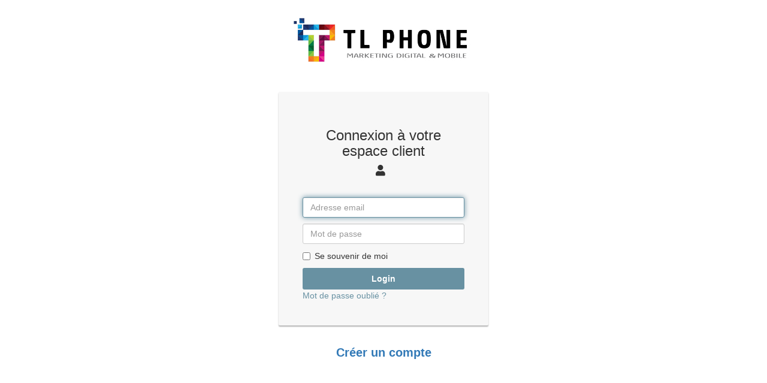

--- FILE ---
content_type: text/html;charset=UTF-8
request_url: https://client.tlphone.fr/login/auth
body_size: 7552
content:
<!DOCTYPE html>
<!--[if lt IE 7 ]> <html lang="en" class="no-js ie6"> <![endif]-->
<!--[if IE 7 ]>    <html lang="en" class="no-js ie7"> <![endif]-->
<!--[if IE 8 ]>    <html lang="en" class="no-js ie8"> <![endif]-->
<!--[if IE 9 ]>    <html lang="en" class="no-js ie9"> <![endif]-->
<!--[if (gt IE 9)|!(IE)]><!--> <html lang="en" class="no-js"><!--<![endif]-->
<head>
    <meta http-equiv="Content-Type" content="text/html; charset=UTF-8">
    <meta http-equiv="X-UA-Compatible" content="IE=edge,chrome=1">
    <title>Identification - Espace Client - TLPhone</title>
    <meta name="viewport" content="width=device-width, initial-scale=1.0">
    <link rel="shortcut icon" href="/assets/favicon.ico" type="image/x-icon">
    <link rel="apple-touch-icon" href="/assets/apple-touch-icon.png">
    <link rel="apple-touch-icon" sizes="114x114" href="/assets/apple-touch-icon-retina.png">

    
        <!-- Global site tag (gtag.js) - Google Analytics -->
        <script async src="https://www.googletagmanager.com/gtag/js?id=UA-133441646-1"></script>
        <script>
            window.dataLayer = window.dataLayer || [];

            function gtag() {
                dataLayer.push(arguments);
            }

            gtag('js', new Date());

            gtag('config', 'UA-133441646-1');
        </script>

        <!--Start of Zopim Live Chat Script-->
        <script type="text/javascript"> window.$zopim || (function (d, s) {
            var z = $zopim = function (c) {
                z.push(c);
            }, $ = z.s = d.createElement(s), e = d.getElementsByTagName(s)[0];
            z.set = function (o) {
                z.set.push(o)
            };
            z = [];
            z.set = [];
            $.async = !0;
            $.setAttribute("charset", "utf-8");
            $.src = "//v2.zopim.com/?1xAQmxMkt9xTjHlbcWRykrUiRjx6KBI4";
            z.t = +new Date;
            $.type = "text/javascript";
            e.parentNode.insertBefore($, e)
        })(document, "script"); </script>
        <!--End of Zopim Live Chat Script-->
    
    <link rel="stylesheet" href="/assets/bootstrap.min.css?compile=false" />
<link rel="stylesheet" href="/assets/all.min.css?compile=false" />
<link rel="stylesheet" href="/assets/navbar/navbar.css?compile=false" />
<link rel="stylesheet" href="/assets/tl-bootstrap.css?compile=false" />
<link rel="stylesheet" href="/assets/tl-toast.css?compile=false" />
<link rel="stylesheet" href="/assets/hud.css?compile=false" />
<link rel="stylesheet" href="/assets/application.css?compile=false" />

    <script type="text/javascript" src="/assets/jquery.min.js?compile=false" ></script>
<script type="text/javascript" src="/assets/bootstrap.min.js?compile=false" ></script>
<script type="text/javascript" src="/assets/application.js?compile=false" ></script>


    

    <script>
        !function (t, e) {
            var o, n, p, r;
            e.__SV || (window.posthog = e, e._i = [], e.init = function (i, s, a) {
                function g(t, e) {
                    var o = e.split(".");
                    2 == o.length && (t = t[o[0]], e = o[1]), t[e] = function () {
                        t.push([e].concat(Array.prototype.slice.call(arguments, 0)))
                    }
                }

                (p = t.createElement("script")).type = "text/javascript", p.crossOrigin = "anonymous", p.async = !0, p.src = s.api_host.replace(".i.posthog.com", "-assets.i.posthog.com") + "/static/array.js", (r = t.getElementsByTagName("script")[0]).parentNode.insertBefore(p, r);
                var u = e;
                for (void 0 !== a ? u = e[a] = [] : a = "posthog", u.people = u.people || [], u.toString = function (t) {
                    var e = "posthog";
                    return "posthog" !== a && (e += "." + a), t || (e += " (stub)"), e
                }, u.people.toString = function () {
                    return u.toString(1) + ".people (stub)"
                }, o = "init be ys Ss me gs ws capture Ne calculateEventProperties xs register register_once register_for_session unregister unregister_for_session Rs getFeatureFlag getFeatureFlagPayload isFeatureEnabled reloadFeatureFlags updateEarlyAccessFeatureEnrollment getEarlyAccessFeatures on onFeatureFlags onSurveysLoaded onSessionId getSurveys getActiveMatchingSurveys renderSurvey canRenderSurvey canRenderSurveyAsync identify setPersonProperties group resetGroups setPersonPropertiesForFlags resetPersonPropertiesForFlags setGroupPropertiesForFlags resetGroupPropertiesForFlags reset get_distinct_id getGroups get_session_id get_session_replay_url alias set_config startSessionRecording stopSessionRecording sessionRecordingStarted captureException loadToolbar get_property getSessionProperty Is ks createPersonProfile Ps bs opt_in_capturing opt_out_capturing has_opted_in_capturing has_opted_out_capturing clear_opt_in_out_capturing $s debug Es getPageViewId captureTraceFeedback captureTraceMetric".split(" "), n = 0; n < o.length; n++) g(u, o[n]);
                e._i.push([i, s, a])
            }, e.__SV = 1)
        }(document, window.posthog || []);
        posthog.init('phc_IknUW499JBGodG34JBE59PvggmozuYQ6d2a9mWDuiTL', {
            api_host: 'https://eu.i.posthog.com',
            person_profiles: 'always', // or 'always' to create profiles for anonymous users as well
        })
    </script>

    
    <title>Identification - Espace Client - TLPhone</title>

    <meta name="layout" content="tlphone-ec"/>
    <link rel="stylesheet" href="/assets/login/login.css?compile=false" />


    


</head>

<body>


    



    <div class="container-fluid">
        <div class="row">
            <div class="col-md-12 tl-login-logo">
                <a href="/ec">
                    <img src="/assets/logo-tlphone.jpg" class="center-block"/>
                </a>
            </div>
        </div>
    </div>




<!--
    you can substitue the span of reauth email for a input with the email and
    include the remember me checkbox
    -->
<div class="container-fluid">
    <div class="card card-container">

        <h3 class="text-center">Connexion à votre espace client</h3>

        <i class="fas fa-user fa-4x text-center tl-profile-icon"></i>

        <p id="profile-name" class="profile-name-card"></p>
        


        

        <form action='/login/authenticate' method='POST' id='loginForm' class="form-signin">
            <span id="reauth-email" class="reauth-email"></span>
            <input type='text' class='form-control' name='username' id='username' required
                   autofocus
                   placeholder="Adresse email" value=""/>
            <input type='password' class='form-control' name='password' id='password' required
                   placeholder="Mot de passe"/>

            <div id="remember" class="checkbox">
                <label>
                    <input type='checkbox' class='' name='remember-me' id='remember-me'
                           />
                    Se souvenir de moi
                </label>
            </div>

            <input type='submit' id="submit" class="btn btn-lg btn-primary btn-block btn-signin"
                   value='Login'/>

        </form><!-- /form -->
    <a href="/retrievePassword/index" class="forgot-password">Mot de passe oublié ?</a>
    </div><!-- /card-container -->
    <div class="row">
        <div class="col-md-12 btn btn-link tl-inscription-link ">
            <a href="/signUp/index">Créer un compte</a>
        </div>
    </div>
</div><!-- /container -->



<script type='text/javascript'>
    <!--
    (function () {
        document.forms['loginForm'].elements['username'].focus();
    })();
    // -->
</script>


</body>
</html>


--- FILE ---
content_type: text/html;charset=UTF-8
request_url: https://client.tlphone.fr/login/auth?_=1768861484249
body_size: 7529
content:
<!DOCTYPE html>
<!--[if lt IE 7 ]> <html lang="en" class="no-js ie6"> <![endif]-->
<!--[if IE 7 ]>    <html lang="en" class="no-js ie7"> <![endif]-->
<!--[if IE 8 ]>    <html lang="en" class="no-js ie8"> <![endif]-->
<!--[if IE 9 ]>    <html lang="en" class="no-js ie9"> <![endif]-->
<!--[if (gt IE 9)|!(IE)]><!--> <html lang="en" class="no-js"><!--<![endif]-->
<head>
    <meta http-equiv="Content-Type" content="text/html; charset=UTF-8">
    <meta http-equiv="X-UA-Compatible" content="IE=edge,chrome=1">
    <title>Identification - Espace Client - TLPhone</title>
    <meta name="viewport" content="width=device-width, initial-scale=1.0">
    <link rel="shortcut icon" href="/assets/favicon.ico" type="image/x-icon">
    <link rel="apple-touch-icon" href="/assets/apple-touch-icon.png">
    <link rel="apple-touch-icon" sizes="114x114" href="/assets/apple-touch-icon-retina.png">

    
        <!-- Global site tag (gtag.js) - Google Analytics -->
        <script async src="https://www.googletagmanager.com/gtag/js?id=UA-133441646-1"></script>
        <script>
            window.dataLayer = window.dataLayer || [];

            function gtag() {
                dataLayer.push(arguments);
            }

            gtag('js', new Date());

            gtag('config', 'UA-133441646-1');
        </script>

        <!--Start of Zopim Live Chat Script-->
        <script type="text/javascript"> window.$zopim || (function (d, s) {
            var z = $zopim = function (c) {
                z.push(c);
            }, $ = z.s = d.createElement(s), e = d.getElementsByTagName(s)[0];
            z.set = function (o) {
                z.set.push(o)
            };
            z = [];
            z.set = [];
            $.async = !0;
            $.setAttribute("charset", "utf-8");
            $.src = "//v2.zopim.com/?1xAQmxMkt9xTjHlbcWRykrUiRjx6KBI4";
            z.t = +new Date;
            $.type = "text/javascript";
            e.parentNode.insertBefore($, e)
        })(document, "script"); </script>
        <!--End of Zopim Live Chat Script-->
    
    <link rel="stylesheet" href="/assets/bootstrap.min.css?compile=false" />
<link rel="stylesheet" href="/assets/all.min.css?compile=false" />
<link rel="stylesheet" href="/assets/navbar/navbar.css?compile=false" />
<link rel="stylesheet" href="/assets/tl-bootstrap.css?compile=false" />
<link rel="stylesheet" href="/assets/tl-toast.css?compile=false" />
<link rel="stylesheet" href="/assets/hud.css?compile=false" />
<link rel="stylesheet" href="/assets/application.css?compile=false" />

    <script type="text/javascript" src="/assets/jquery.min.js?compile=false" ></script>
<script type="text/javascript" src="/assets/bootstrap.min.js?compile=false" ></script>
<script type="text/javascript" src="/assets/application.js?compile=false" ></script>


    

    <script>
        !function (t, e) {
            var o, n, p, r;
            e.__SV || (window.posthog = e, e._i = [], e.init = function (i, s, a) {
                function g(t, e) {
                    var o = e.split(".");
                    2 == o.length && (t = t[o[0]], e = o[1]), t[e] = function () {
                        t.push([e].concat(Array.prototype.slice.call(arguments, 0)))
                    }
                }

                (p = t.createElement("script")).type = "text/javascript", p.crossOrigin = "anonymous", p.async = !0, p.src = s.api_host.replace(".i.posthog.com", "-assets.i.posthog.com") + "/static/array.js", (r = t.getElementsByTagName("script")[0]).parentNode.insertBefore(p, r);
                var u = e;
                for (void 0 !== a ? u = e[a] = [] : a = "posthog", u.people = u.people || [], u.toString = function (t) {
                    var e = "posthog";
                    return "posthog" !== a && (e += "." + a), t || (e += " (stub)"), e
                }, u.people.toString = function () {
                    return u.toString(1) + ".people (stub)"
                }, o = "init be ys Ss me gs ws capture Ne calculateEventProperties xs register register_once register_for_session unregister unregister_for_session Rs getFeatureFlag getFeatureFlagPayload isFeatureEnabled reloadFeatureFlags updateEarlyAccessFeatureEnrollment getEarlyAccessFeatures on onFeatureFlags onSurveysLoaded onSessionId getSurveys getActiveMatchingSurveys renderSurvey canRenderSurvey canRenderSurveyAsync identify setPersonProperties group resetGroups setPersonPropertiesForFlags resetPersonPropertiesForFlags setGroupPropertiesForFlags resetGroupPropertiesForFlags reset get_distinct_id getGroups get_session_id get_session_replay_url alias set_config startSessionRecording stopSessionRecording sessionRecordingStarted captureException loadToolbar get_property getSessionProperty Is ks createPersonProfile Ps bs opt_in_capturing opt_out_capturing has_opted_in_capturing has_opted_out_capturing clear_opt_in_out_capturing $s debug Es getPageViewId captureTraceFeedback captureTraceMetric".split(" "), n = 0; n < o.length; n++) g(u, o[n]);
                e._i.push([i, s, a])
            }, e.__SV = 1)
        }(document, window.posthog || []);
        posthog.init('phc_IknUW499JBGodG34JBE59PvggmozuYQ6d2a9mWDuiTL', {
            api_host: 'https://eu.i.posthog.com',
            person_profiles: 'always', // or 'always' to create profiles for anonymous users as well
        })
    </script>

    
    <title>Identification - Espace Client - TLPhone</title>

    <meta name="layout" content="tlphone-ec"/>
    <link rel="stylesheet" href="/assets/login/login.css?compile=false" />


    


</head>

<body>


    



    <div class="container-fluid">
        <div class="row">
            <div class="col-md-12 tl-login-logo">
                <a href="/ec">
                    <img src="/assets/logo-tlphone.jpg" class="center-block"/>
                </a>
            </div>
        </div>
    </div>




<!--
    you can substitue the span of reauth email for a input with the email and
    include the remember me checkbox
    -->
<div class="container-fluid">
    <div class="card card-container">

        <h3 class="text-center">Connexion à votre espace client</h3>

        <i class="fas fa-user fa-4x text-center tl-profile-icon"></i>

        <p id="profile-name" class="profile-name-card"></p>
        


        

        <form action='/login/authenticate' method='POST' id='loginForm' class="form-signin">
            <span id="reauth-email" class="reauth-email"></span>
            <input type='text' class='form-control' name='username' id='username' required
                   autofocus
                   placeholder="Adresse email" value=""/>
            <input type='password' class='form-control' name='password' id='password' required
                   placeholder="Mot de passe"/>

            <div id="remember" class="checkbox">
                <label>
                    <input type='checkbox' class='' name='remember-me' id='remember-me'
                           />
                    Se souvenir de moi
                </label>
            </div>

            <input type='submit' id="submit" class="btn btn-lg btn-primary btn-block btn-signin"
                   value='Login'/>

        </form><!-- /form -->
    <a href="/retrievePassword/index" class="forgot-password">Mot de passe oublié ?</a>
    </div><!-- /card-container -->
    <div class="row">
        <div class="col-md-12 btn btn-link tl-inscription-link ">
            <a href="/signUp/index">Créer un compte</a>
        </div>
    </div>
</div><!-- /container -->



<script type='text/javascript'>
    <!--
    (function () {
        document.forms['loginForm'].elements['username'].focus();
    })();
    // -->
</script>


</body>
</html>


--- FILE ---
content_type: text/html;charset=UTF-8
request_url: https://client.tlphone.fr/login/auth?_=1768861484274
body_size: 7529
content:
<!DOCTYPE html>
<!--[if lt IE 7 ]> <html lang="en" class="no-js ie6"> <![endif]-->
<!--[if IE 7 ]>    <html lang="en" class="no-js ie7"> <![endif]-->
<!--[if IE 8 ]>    <html lang="en" class="no-js ie8"> <![endif]-->
<!--[if IE 9 ]>    <html lang="en" class="no-js ie9"> <![endif]-->
<!--[if (gt IE 9)|!(IE)]><!--> <html lang="en" class="no-js"><!--<![endif]-->
<head>
    <meta http-equiv="Content-Type" content="text/html; charset=UTF-8">
    <meta http-equiv="X-UA-Compatible" content="IE=edge,chrome=1">
    <title>Identification - Espace Client - TLPhone</title>
    <meta name="viewport" content="width=device-width, initial-scale=1.0">
    <link rel="shortcut icon" href="/assets/favicon.ico" type="image/x-icon">
    <link rel="apple-touch-icon" href="/assets/apple-touch-icon.png">
    <link rel="apple-touch-icon" sizes="114x114" href="/assets/apple-touch-icon-retina.png">

    
        <!-- Global site tag (gtag.js) - Google Analytics -->
        <script async src="https://www.googletagmanager.com/gtag/js?id=UA-133441646-1"></script>
        <script>
            window.dataLayer = window.dataLayer || [];

            function gtag() {
                dataLayer.push(arguments);
            }

            gtag('js', new Date());

            gtag('config', 'UA-133441646-1');
        </script>

        <!--Start of Zopim Live Chat Script-->
        <script type="text/javascript"> window.$zopim || (function (d, s) {
            var z = $zopim = function (c) {
                z.push(c);
            }, $ = z.s = d.createElement(s), e = d.getElementsByTagName(s)[0];
            z.set = function (o) {
                z.set.push(o)
            };
            z = [];
            z.set = [];
            $.async = !0;
            $.setAttribute("charset", "utf-8");
            $.src = "//v2.zopim.com/?1xAQmxMkt9xTjHlbcWRykrUiRjx6KBI4";
            z.t = +new Date;
            $.type = "text/javascript";
            e.parentNode.insertBefore($, e)
        })(document, "script"); </script>
        <!--End of Zopim Live Chat Script-->
    
    <link rel="stylesheet" href="/assets/bootstrap.min.css?compile=false" />
<link rel="stylesheet" href="/assets/all.min.css?compile=false" />
<link rel="stylesheet" href="/assets/navbar/navbar.css?compile=false" />
<link rel="stylesheet" href="/assets/tl-bootstrap.css?compile=false" />
<link rel="stylesheet" href="/assets/tl-toast.css?compile=false" />
<link rel="stylesheet" href="/assets/hud.css?compile=false" />
<link rel="stylesheet" href="/assets/application.css?compile=false" />

    <script type="text/javascript" src="/assets/jquery.min.js?compile=false" ></script>
<script type="text/javascript" src="/assets/bootstrap.min.js?compile=false" ></script>
<script type="text/javascript" src="/assets/application.js?compile=false" ></script>


    

    <script>
        !function (t, e) {
            var o, n, p, r;
            e.__SV || (window.posthog = e, e._i = [], e.init = function (i, s, a) {
                function g(t, e) {
                    var o = e.split(".");
                    2 == o.length && (t = t[o[0]], e = o[1]), t[e] = function () {
                        t.push([e].concat(Array.prototype.slice.call(arguments, 0)))
                    }
                }

                (p = t.createElement("script")).type = "text/javascript", p.crossOrigin = "anonymous", p.async = !0, p.src = s.api_host.replace(".i.posthog.com", "-assets.i.posthog.com") + "/static/array.js", (r = t.getElementsByTagName("script")[0]).parentNode.insertBefore(p, r);
                var u = e;
                for (void 0 !== a ? u = e[a] = [] : a = "posthog", u.people = u.people || [], u.toString = function (t) {
                    var e = "posthog";
                    return "posthog" !== a && (e += "." + a), t || (e += " (stub)"), e
                }, u.people.toString = function () {
                    return u.toString(1) + ".people (stub)"
                }, o = "init be ys Ss me gs ws capture Ne calculateEventProperties xs register register_once register_for_session unregister unregister_for_session Rs getFeatureFlag getFeatureFlagPayload isFeatureEnabled reloadFeatureFlags updateEarlyAccessFeatureEnrollment getEarlyAccessFeatures on onFeatureFlags onSurveysLoaded onSessionId getSurveys getActiveMatchingSurveys renderSurvey canRenderSurvey canRenderSurveyAsync identify setPersonProperties group resetGroups setPersonPropertiesForFlags resetPersonPropertiesForFlags setGroupPropertiesForFlags resetGroupPropertiesForFlags reset get_distinct_id getGroups get_session_id get_session_replay_url alias set_config startSessionRecording stopSessionRecording sessionRecordingStarted captureException loadToolbar get_property getSessionProperty Is ks createPersonProfile Ps bs opt_in_capturing opt_out_capturing has_opted_in_capturing has_opted_out_capturing clear_opt_in_out_capturing $s debug Es getPageViewId captureTraceFeedback captureTraceMetric".split(" "), n = 0; n < o.length; n++) g(u, o[n]);
                e._i.push([i, s, a])
            }, e.__SV = 1)
        }(document, window.posthog || []);
        posthog.init('phc_IknUW499JBGodG34JBE59PvggmozuYQ6d2a9mWDuiTL', {
            api_host: 'https://eu.i.posthog.com',
            person_profiles: 'always', // or 'always' to create profiles for anonymous users as well
        })
    </script>

    
    <title>Identification - Espace Client - TLPhone</title>

    <meta name="layout" content="tlphone-ec"/>
    <link rel="stylesheet" href="/assets/login/login.css?compile=false" />


    


</head>

<body>


    



    <div class="container-fluid">
        <div class="row">
            <div class="col-md-12 tl-login-logo">
                <a href="/ec">
                    <img src="/assets/logo-tlphone.jpg" class="center-block"/>
                </a>
            </div>
        </div>
    </div>




<!--
    you can substitue the span of reauth email for a input with the email and
    include the remember me checkbox
    -->
<div class="container-fluid">
    <div class="card card-container">

        <h3 class="text-center">Connexion à votre espace client</h3>

        <i class="fas fa-user fa-4x text-center tl-profile-icon"></i>

        <p id="profile-name" class="profile-name-card"></p>
        


        

        <form action='/login/authenticate' method='POST' id='loginForm' class="form-signin">
            <span id="reauth-email" class="reauth-email"></span>
            <input type='text' class='form-control' name='username' id='username' required
                   autofocus
                   placeholder="Adresse email" value=""/>
            <input type='password' class='form-control' name='password' id='password' required
                   placeholder="Mot de passe"/>

            <div id="remember" class="checkbox">
                <label>
                    <input type='checkbox' class='' name='remember-me' id='remember-me'
                           />
                    Se souvenir de moi
                </label>
            </div>

            <input type='submit' id="submit" class="btn btn-lg btn-primary btn-block btn-signin"
                   value='Login'/>

        </form><!-- /form -->
    <a href="/retrievePassword/index" class="forgot-password">Mot de passe oublié ?</a>
    </div><!-- /card-container -->
    <div class="row">
        <div class="col-md-12 btn btn-link tl-inscription-link ">
            <a href="/signUp/index">Créer un compte</a>
        </div>
    </div>
</div><!-- /container -->



<script type='text/javascript'>
    <!--
    (function () {
        document.forms['loginForm'].elements['username'].focus();
    })();
    // -->
</script>


</body>
</html>


--- FILE ---
content_type: text/css
request_url: https://client.tlphone.fr/assets/navbar/navbar.css?compile=false
body_size: 1023
content:

.navbar {
    border-radius: 0;
}

.dropdown-menu-inverse {
    background-color: #222;
    border-color: #080808;
}

.dropdown-menu-inverse > li > a {
    color: #999;
}

.dropdown-menu-inverse > li > a:hover {
    color: #fff;
    background-color: #000;
}

.navbar-nav > li > a.tl-credit {
    color: white;
    font-size: medium;
}

.navbar-nav > li > a.tl-credit:hover, .navbar-nav > li > a.tl-credit:focus {
    background-color: #00526e;
}

.navbar-nav > li > a.tl-credit, .navbar-nav > li > span.tl-credit {
    padding: 6px 10px;
    position: relative;
    top: 9px;
    border-radius: 5px;
}

.navbar-nav > li > span.tl-credit:hover {
    cursor: default;
    background-color: #337ab7;
}

nav .fa {
    font-size: 1.3em;
}

.navbar-inverse .navbar-nav > li > a.tl-inscription {
    color: white;
}

.navbar-nav > li > a.tl-inscription {
    padding: 6px 9px;
    margin: 8px;

}

.tl-inscription {
    /* border: yellow; */
    border: thin;
    border-style: double;
    padding: 6px 9px;
    margin: 8px;
    color: rgb(94, 117, 247);
    font-weight: 200;
    font-size: 1.3em;
    border-radius: 3px;
    /*background: rgb(94, 117, 247);*/
    border-color: rgb(255, 115, 0);
    font-family: arial, sans-serif;
}

.tl-inscription :hover {
    background-color: lightgrey;
}

--- FILE ---
content_type: text/css
request_url: https://client.tlphone.fr/assets/tl-bootstrap.css?compile=false
body_size: 274
content:

.top5 {
    margin-top: 5px;
}

.top7 {
    margin-top: 7px;
}

.top10 {
    margin-top: 10px;
}

.top15 {
    margin-top: 15px;
}

.top17 {
    margin-top: 17px;
}

.top30 {
    margin-top: 30px;
}

.container-fluid {
    padding-right: 5%;
    padding-left: 5%;
}

.tl-disabled {
    pointer-events: none !important;
    cursor: not-allowed !important;
    opacity: 0.65 !important;
    user-select: none !important;
    -webkit-user-select: none !important;
    -moz-user-select: none !important;
    -ms-user-select: none !important;
}


--- FILE ---
content_type: text/css
request_url: https://client.tlphone.fr/assets/tl-toast.css?compile=false
body_size: 426
content:
.tl-toast-container {
    position: fixed;
    bottom: 2rem;
    right: 20px;
    z-index: 9999;
}

.tl-toast {
    background: rgba(51, 51, 51, 0.3);
    color: white;
    padding: 12px 24px;
    border-radius: 4px;
    margin-bottom: 10px;
    min-width: 250px;
    max-width: 400px;
    opacity: 0;
    transform: translateX(100%);
    animation: slideIn 0.3s ease forwards;
}

.tl-toast.success {
    background: rgba(40, 167, 69, 0.9);
}

.tl-toast.error {
    background: rgba(220, 53, 69, 0.9);
}

@keyframes slideIn {
    to {
        opacity: 1;
        transform: translateX(0);
    }
}

@keyframes slideOut {
    to {
        opacity: 0;
        transform: translateX(100%);
    }
}

--- FILE ---
content_type: text/css
request_url: https://client.tlphone.fr/assets/hud.css?compile=false
body_size: 2333
content:
.tl-hud {
    position: fixed;
    bottom: 16px;
    left: 16px;
    z-index: 1000;
    
    /* Professional style background */
    background: linear-gradient(135deg, rgba(128, 128, 128, 0.1), rgba(96, 96, 96, 0.15));
    border: 1px solid rgba(128, 128, 128, 0.4);
    border-radius: 8px;
    
    
    /* Typography */
    color: #666;
    font-family: 'Roboto Light', monospace;
    font-size: 11px;
    font-weight: 600;

    /* Spacing and box model */
    padding: 12px 16px;
    min-width: 200px;
    
    /* Animation */
    /*animation: hud-pulse 2s ease-in-out infinite alternate;*/
    transition: transform 0.3s ease;
}

.tl-hud:hover {
    border-color: rgba(128, 128, 128, 0.8);
    /*box-shadow: 0 0 20px rgba(0, 255, 127, 0.3);*/
    /*transform: translateY(-2px);*/
}

.tl-hud div {
    margin-bottom: 4px;
}

.tl-hud div:last-child {
    margin-bottom: 0;
}

.tl-hud span {
    color: #666;
    text-transform: uppercase;
    letter-spacing: 0.5px;
}

.tl-hud select {
    background: rgba(255, 255, 255, 0.9);
    border: 1px solid rgba(128, 128, 128, 0.6);
    border-radius: 4px;
    color: #555;
    font-family: 'Roboto Light', monospace;
    font-size: 10px;
    font-weight: 600;
    padding: 2px 6px;
    margin-top: 2px;
    display: block;
    width: 100%;
    text-transform: uppercase;
}

.tl-hud select:focus {
    outline: none;
    border-color: #888;
    box-shadow: 0 0 5px rgba(128, 128, 128, 0.3);
}

.tl-hud select option {
    background: #fff;
    color: #555;
}

/* HUD collapsed state */
.tl-hud.collapsed {
    transform: translateX(calc(-100% - 1.5em));
}

.tl-hud.collapsed .hud-content {
    opacity: 0;
    pointer-events: none;
}

.tl-hud.collapsed .hud-toggle {
    opacity: 1;
}

/* Toggle button */
.hud-toggle {
    position: absolute;
    right: -24px;
    top: 50%;
    transform: translateY(-50%);
    background: linear-gradient(135deg, rgba(128, 128, 128, 0.2), rgba(96, 96, 96, 0.25));
    border: 1px solid rgba(128, 128, 128, 0.4);
    border-left: none;
    border-radius: 0 8px 8px 0;
    width: 24px;
    height: 40px;
    cursor: pointer;
    display: flex;
    align-items: center;
    justify-content: center;
    opacity: 0.7;
    transition: opacity 0.3s ease;
}

.hud-toggle:hover {
    opacity: 1;
    background: linear-gradient(135deg, rgba(128, 128, 128, 0.3), rgba(96, 96, 96, 0.35));
}

.hud-toggle::before {
    content: '◀';
    color: #666;
    font-size: 10px;
    font-weight: bold;
}

.tl-hud.collapsed .hud-toggle::before {
    content: '▶';
}

.hud-content {
    opacity: 1;
    transition: opacity 0.3s ease;
}


--- FILE ---
content_type: text/css
request_url: https://client.tlphone.fr/assets/application.css?compile=false
body_size: 6940
content:
/*
* This is a manifest file that'll be compiled into application.css, which will include all the files
* listed below.
*
* Any CSS file within this directory can be referenced here using a relative path.
*
* You're free to add application-wide styles to this file and they'll appear at the top of the
* compiled file, but it's generally better to create a new file per style scope.
*
*= require bootstrap.min.css
*= require all.min.css
*= require navbar/navbar
*= require tl-bootstrap
*= require tl-toast
*= require hud
*= require_self
*/

.container {
    padding-right: 0;
    padding-left: 0;
}

.tl-pagination {

    display: inline-block;
    padding-left: 0;
    margin: 20px auto;
    border-radius: 4px;

}

/* font size 18 bold 700*/

.tl-pagination a {
    display: inline;
    position: relative;
    float: left;
    padding: 6px 12px;
    margin-left: -1px;
    line-height: 1.42857143;
    color: #337ab7;
    text-decoration: none;
    background-color: #fff;
    border: 1px solid #ddd;

}

.tl-pagination a:focus {

    color: #23527c;
    background-color: #eee;
    border-color: #ddd;
}

.tl-pagination span.currentStep {
    display: inline;
    position: relative;
    float: left;
    padding: 6px 12px;
    margin-left: -1px;
    line-height: 1.42857143;
    text-decoration: none;
    border: 1px solid #ddd;
    color: #23527c;
    background-color: #ddd;

}

.tl-pagination span.gap {
    display: inline;
    position: relative;
    float: left;
    padding: 6px 12px;
    margin-left: -1px;
    line-height: 1.42857143;
    text-decoration: none;
    border: 1px solid #ddd;
    color: #23527c;

}

.tl-warn {
    margin: 15px 0;
    font-size: 15px;
    font-weight: 500;
}

.tl-validation {
    margin: 20px 0;
}

.tl-numero-area {
    resize: vertical;
    width: 90%;
    height: 100%;
    min-height: 100px;
}

.tl-full-size {
    width: 100%;
    height: 100%;
}

.tl-demo-icon {
    color: #00A1CB;
}

.tl-inline {
    display: inline-block;
}

.tl-audio-streamer {

}

.form {
    margin: 20px 0;
}

.has-error > input {
    background-color: rgba(255, 130, 0, .25);
}

.btn {
    border-radius: 3px;
    border: none;
}

.btn-success {
    min-width: 150px;
}

.form-control {
    border-radius: 3px;
}

.help-block {
    font-size: 13px;
}

label {
    font-size: 14px;
}

ul {
    list-style-type: none;
}

i.fas, i.far {
    padding-right: 1rem;
    min-width: 5px;
    font-size: 1.8rem;
}

i[data-toggle="tooltip"] {
    cursor: pointer;
    color: dodgerblue;
    font-size: 15px;
}

section {
    border: solid 1px #d2d2d2;
    padding: 10px 30px;
    margin: 10px 0;
    box-shadow: 0 0 7px 0 #eeeeee;
    border-radius: 3px;
    background-color: white;
}

.panel {
    box-shadow: 0 0 7px 0 #eeeeee;
}

.tl-tab-panel {
    border: solid 1px #d2d2d2;
    padding: 5px 15px;
    margin: -1px 0 0 0;
    border-bottom-left-radius: 3px;
    border-bottom-right-radius: 3px;
    border-top: none;
}

.tl-spinner {
    position: relative;
    padding: 10px;
}

.tl-confirmation {
    box-shadow: 0px 1px 4px 0px rgba(46, 199, 41, 0.53);
    border-radius: 10px;
    margin: 20px;
    padding: 20px;
    color: #35AF3E;
}

.tl-confirmation-annulation {
    color: #eb5421;
    box-shadow: 0px 1px 4px 0px rgba(235, 84, 33, 1);
}

.tl-confirmation-paypal {
    box-shadow: 0px 1px 4px 0px rgba(11, 49, 120, 0.53);
    border-radius: 10px;
    margin: 20px;
    padding: 20px;
    color: #0B3178;
}

.tl-check {
    font-size: 5em;
}

.tl-check-warn {
    color: #eb5421;
}

ul.tl-choices {
    margin: 42px 20px 10px 59px;
}

.tl-choices > li {
    margin: 10px 0px 0px 0px;
}

.tl-recapitulatif {
    margin: 30px 0;
    padding: 35px 100px 60px 100px;
}

.tl-discount {
    color: #C93320;
    font-weight: bolder;
}

.tl-action {
    display: inline-block;
    font-size: 2em;
}

.tl-trash {
    font-size: 2em;
}

.tl-actions {
    display: inline-block;
    margin: auto;
    margin-top: 12px;

}

.thumbnail {
    text-align: center;
}

.thumbnail p {
    width: 100%;
    margin: 30px auto 10px auto;
}

.thumbnail p input {
    width: 100%;
    margin: auto;

}

.nav-tabs > li > a.tl-nav-button {
    color: #FFF;
    background-color: #337AB7;
    border: 0px;
    margin-left: 15px;
    border-radius: 0px;
}

.nav-tabs > li.active > a, .nav-tabs > li.active > a:hover, .nav-tabs > li.active > a:focus {
    /*border: none;*/
    /*box-shadow: 0px 0px 7px 0px #eeeeee;*/
}

.nav-pills > li + li {
    margin-left: 6px;
}

.nav-pills > li {
    border-style: solid;
    border-width: 1px;
    border-color: #337AB7;
    border-radius: 4px;
}

.nav-pills > li:not(.active) {
    border-radius: 4px;
}

.nav-pills > li.active {
    border-radius: 4px;
    background-color: #337ab7;
}

body {
    margin: 0;
    height: 100%;
    background-repeat: no-repeat;
}

html {
    min-height: 100%;
}

.dataTables_wrapper .dataTables_filter input {
    /** css correspondant à form-control de bootstrap */
    display: inline-block;
    width: auto;
    height: 34px;
    padding: 6px 12px;
    font-size: 14px;
    line-height: 1.42857143;
    color: #555;
    background-color: #fff;
    background-image: none;
    border: 1px solid #ccc;
    border-radius: 4px;
    -webkit-box-shadow: inset 0 1px 1px rgba(0, 0, 0, .075);
    box-shadow: inset 0 1px 1px rgba(0, 0, 0, .075);
    -webkit-transition: border-color ease-in-out .15s, -webkit-box-shadow ease-in-out .15s;
    -o-transition: border-color ease-in-out .15s, box-shadow ease-in-out .15s;
    transition: border-color ease-in-out .15s, box-shadow ease-in-out .15s;
}

li a:focus {
    outline: none;

}

.custom-price {
    margin: 0 40px;
}

.row-well {
    margin: 20px 0;
}

.row-well p {
    margin: 0 0 2px;
}

.tl-label-top {
    display: block;
}

.tl-footer {
    margin-bottom: 0;

}

.tl-section-title {
    color: #337AB7;
}

.tl-account-session {

}

.tl-btn {
    min-width: 200px;
}

.tl-h-center {
    margin: 0 auto;
}

.tl-login-logo {
    margin: 30px 0 00px 0;
}

.tl-paypal {
    color: #0B3178;
}

.tl-paypal-price {
    color: #006dba;
}

.navbar-inverse .navbar-nav > li > a.tl-recharger {
    color: #d78b00;
}

figure {
    padding: 10px;
    background: #efefef;
    text-align: center;
}

.tl-badge {
    background-color: transparent;
    color: darkorange;
}

.tl-row-money-out {
    background: rgba(242, 16, 0, 0.2);
}

.tl-row-money-in {
    background: rgba(32, 243, 83, 0.2);
}

.tl-money-table {
    border-spacing: 10px 0;
}

.tl-validation-payment {
    line-height: 37px;
}

.tl-payment-cb-title {
    color: #004b63;
}

.tl-payment-cb-section {
    margin: 2em 0 0 0;
}

.tl-version {
    position: absolute;
    top: 0;
    right: 0;
    padding-right: 1em;
}

.logos-telecom {
    display: inline-block;
    text-align: center;
    padding-bottom: 2em;
}

.logo-telecom {
    padding: .1em;
    width: 5em;
    height: 5em;
}

.logo-telecom.sfr {
}

.logo-telecom.bouygues {
    width: 7em;
    height: 7em;
}

.logo-telecom.free {
    width: 8em;
    height: 5em;
}

.logo-telecom.orange {
}

.light-title {
    position: absolute;
    top: 15px;
    left: 15px;
    font-size: 12px;
    font-weight: 700;
    color: #959595;
    letter-spacing: 1px;
}

--- FILE ---
content_type: text/css
request_url: https://client.tlphone.fr/assets/login/login.css?compile=false
body_size: 2900
content:
/*
 * Specific styles of signin component
 */
/*
 * General styles
 */
body, html {
    background-repeat: no-repeat;
}

.card-container.card {
    width: 350px;
    padding: 40px 40px;
}

.card-container.card.card-signin {
    width: 600px;
    padding: 40px 40px;
}

.btn {
    font-weight: 700;
    height: 36px;
    -moz-user-select: none;
    -webkit-user-select: none;
    user-select: none;
    cursor: default;
}

/*
 * Card component
 */
.card {
    background-color: #F7F7F7;
    /* just in case there no content*/
    padding: 20px 25px 30px;
    margin: 0 auto 25px;
    margin-top: 50px;
    /* shadows and rounded borders */
    -moz-border-radius: 2px;
    -webkit-border-radius: 2px;
    border-radius: 2px;
    -moz-box-shadow: 0px 2px 2px rgba(0, 0, 0, 0.3);
    -webkit-box-shadow: 0px 2px 2px rgba(0, 0, 0, 0.3);
    box-shadow: 0px 2px 2px rgba(0, 0, 0, 0.3);
}

.profile-img-card {
    width: 96px;
    height: 96px;
    margin: 0 auto 10px;
    display: block;
    -moz-border-radius: 50%;
    -webkit-border-radius: 50%;
    border-radius: 50%;
}

/*
 * Form styles
 */
.profile-name-card {
    font-size: 16px;
    font-weight: bold;
    text-align: center;
    margin: 10px 0 0;
    min-height: 1em;
}

.reauth-email {
    display: block;
    color: #404040;
    line-height: 2;
    margin-bottom: 10px;
    font-size: 14px;
    text-align: center;
    overflow: hidden;
    text-overflow: ellipsis;
    white-space: nowrap;
    -moz-box-sizing: border-box;
    -webkit-box-sizing: border-box;
    box-sizing: border-box;
}

.form-signin #inputEmail,
.form-signin #inputPassword {
    direction: ltr;
    height: 44px;
    font-size: 16px;
}

.form-signin input[type=email],
.form-signin input[type=password],
.form-signin input[type=text],
.form-signin button {
    width: 100%;
    display: block;
    margin-bottom: 10px;
    z-index: 1;
    position: relative;
    -moz-box-sizing: border-box;
    -webkit-box-sizing: border-box;
    box-sizing: border-box;
}

.form-signin .form-control:focus {
    border-color: rgb(104, 145, 162);
    outline: 0;
    -webkit-box-shadow: inset 0 1px 1px rgba(0, 0, 0, .075), 0 0 8px rgb(104, 145, 162);
    box-shadow: inset 0 1px 1px rgba(0, 0, 0, .075), 0 0 8px rgb(104, 145, 162);
}

.btn.btn-signin {
    /*background-color: #4d90fe; */
    background-color: rgb(104, 145, 162);
    /* background-color: linear-gradient(rgb(104, 145, 162), rgb(12, 97, 33));*/
    padding: 0px;
    font-weight: 700;
    font-size: 14px;
    height: 36px;
    -moz-border-radius: 3px;
    -webkit-border-radius: 3px;
    border-radius: 3px;
    border: none;
    -o-transition: all 0.218s;
    -moz-transition: all 0.218s;
    -webkit-transition: all 0.218s;
    transition: all 0.218s;
}

.btn.btn-signin:hover,
.btn.btn-signin:active,
.btn.btn-signin:focus {
    background-color: rgb(12, 97, 33);
}

.forgot-password {
    color: rgb(104, 145, 162);
}

.forgot-password:hover,
.forgot-password:active,
.forgot-password:focus {
    color: rgb(12, 97, 33);
}

.tl-profile-icon {
    display: block;
}

.tl-inscription-link {
    text-align: center;
    cursor: pointer;
    font-size: 20px;
    display: block;
}



--- FILE ---
content_type: application/javascript
request_url: https://client.tlphone.fr/assets/application.js?compile=false
body_size: 6868
content:
var process = process || {env: {NODE_ENV: "development"}};
// This is a manifest file that'll be compiled into application.js.
//
// Any JavaScript fileByte within this directory can be referenced here using a relative path.
//
// You're free to add application-wide JavaScript to this fileByte, but it's generally better
// to create separate JavaScript files as needed.
//
//= require jquery.min.js
//= require bootstrap.min.js
//= require_self


if (typeof jQuery !== 'undefined') {
    (function ($) {
        $('#spinner').ajaxStart(function () {
            $(this).fadeIn();
        }).ajaxStop(function () {
            $(this).fadeOut();
        });
    })(jQuery);
}


$(document).ready(function () {
    showCredit();
    showMigrationStatus();
    gestionSkinChampsErreur();
    preventDoubleSubmit();

    $('.btn').prop('disabled', false);
    $('input[type=submit]').prop('disabled', false);
});

function preventDoubleSubmit() {

    $('.no-dbl-click').dblclick(function (e) {
        e.preventDefault();
    });
    $('form').one('submit', function (e) {
        var elem = $(this);
        elem.find('input[type=submit]').prop('disabled', 'disabled');
    });

    $(window).unload(function () {
        var elem = $(this);
        elem.find('input[type=submit]').prop('disabled', false);
    });
}

/**
 * L'ensemble des champs en erreur coté serveur est passé dans un data-*.
 * Gère l'affichage des erreurs sur les champs de formulaire
 * @param {string} [errorClass='has-error'] - Classe CSS à ajouter aux champs en erreur
 */
function gestionSkinChampsErreur(errorClass = 'has-error') {
    // Sélectionne tous les formulaires qui ont des erreurs
    const forms = document.querySelectorAll('form[data-errors]');

    forms.forEach(form => {
        try {
            // Récupère et parse les erreurs
            let fieldsInError = form.dataset.errors;

            // Vérifie si la chaîne commence et se termine par des crochets
            if (fieldsInError.startsWith('[') && fieldsInError.endsWith(']')) {
                // Enlève les crochets et split par virgule
                fieldsInError = fieldsInError.slice(1, -1).split(',').map(field => field.trim());
            } else {
                // Fallback au cas où le format est différent
                fieldsInError = fieldsInError.split(',').map(field => field.trim());
            }

            // Traite chaque champ en erreur
            fieldsInError.forEach(fieldName => {
                if (!fieldName) return; // Ignore les champs vides

                // Sélectionne le champ par son attribut name
                const field = form.querySelector(`[name="${fieldName}"]`);
                if (!field) {
                    console.warn(`Champ non trouvé: ${fieldName}`);
                    return;
                }

                // Trouve le parent form-group
                const formGroup = field.closest('.form-group');
                if (!formGroup) {
                    console.warn(`Parent .form-group non trouvé pour le champ: ${fieldName}`);
                    return;
                }

                // Ajoute la classe d'erreur
                formGroup.classList.add(errorClass);

                // Gestion des événements pour retirer l'erreur
                const removeError = () => {
                    formGroup.classList.remove(errorClass);

                    // Retire les event listeners après le premier usage
                    field.removeEventListener('input', removeError);
                    field.removeEventListener('change', removeError);
                };

                // Ajoute les event listeners
                field.addEventListener('input', removeError);
                field.addEventListener('change', removeError);
            });

        } catch (error) {
            console.error('Erreur lors du traitement des erreurs de formulaire:', error);
        }
    });
}

/**
 * Affiche les crédits restant.
 */
function showCredit() {
    var credits = $('#creditsCount');
    $.get(credits.data('url'), {"_": $.now()})
        .success(function (data) {
            credits.hide().html(data.credits + " € HT").show();
        });
}


/**
 * migrated / not migrated.
 */
function showMigrationStatus() {
    var status = $('#migrationStatus');
    $.get(status.data('url'), {"_": $.now()})
        .success(function (data) {
            status.html(data.provider);
        });
}

/**
 * detect IE
 * returns version of IE or false, if browser is not Internet Explorer
 */
function isIE() {
    var ua = window.navigator.userAgent;

    var msie = ua.indexOf('MSIE ');
    if (msie > 0) {
        // IE 10 or older => return version number
        return true;
    }

    var trident = ua.indexOf('Trident/');
    if (trident > 0) {
        // IE 11 => return version number
        var rv = ua.indexOf('rv:');
        // return parseInt(ua.substring(rv + 3, ua.indexOf('.', rv)), 10);
        return true;
    }

    var edge = ua.indexOf('Edge/');
    if (edge > 0) {
        // Edge (IE 12+) => return version number
        return false;
    }

    // other browser
    return false;
}

function isSafari() {
    var userAgent = navigator.userAgent;

    // Safari's user agent string contains both "Safari" and "AppleWebKit".
    var isAppleWebKit = userAgent.indexOf("AppleWebKit") > -1;
    var isSafari = userAgent.indexOf("Safari") > -1;

    // Chrome and Edge also use the "AppleWebKit" and "Safari" keywords, so we need to exclude them.
    // We can use "Chrome" and "Chromium" to identify Chrome, and "Edg" for Edge.
    var isChromeOrChromium = userAgent.indexOf("Chrome") > -1 || userAgent.indexOf("Chromium") > -1;
    var isEdge = userAgent.indexOf("Edg") > -1;

    return isAppleWebKit && isSafari && !isChromeOrChromium && !isEdge;
}

function isOnSmartphone() {
    const userAgent = navigator.userAgent || navigator.vendor || window.opera;

    // Liste des mots-clés pour les principaux smartphones
    const smartphones = [
        /Android/i,
        /webOS/i,
        /iPhone/i,
        /iPad/i,
        /iPod/i,
        /BlackBerry/i,
        /Windows Phone/i
    ];

    // Vérifie si la chaîne de l'agent utilisateur correspond à l'un des smartphones
    return smartphones.some((smartphone) => userAgent.match(smartphone));
}

const tlToast = {
    container: null,

    init() {
        if (!this.container) {
            this.container = document.createElement('div');
            this.container.className = 'tl-toast-container';
            document.body.appendChild(this.container);
        }
    },

    show(message, type = 'success') {
        this.init();

        const toast = document.createElement('div');
        toast.className = `tl-toast ${type}`;
        toast.textContent = message;

        this.container.appendChild(toast);

        // Auto-remove after 3 seconds
        setTimeout(() => {
            toast.style.animation = 'slideOut 0.3s ease forwards';
            setTimeout(() => {
                this.container.removeChild(toast);
            }, 300);
        }, 3000);
    }
};
